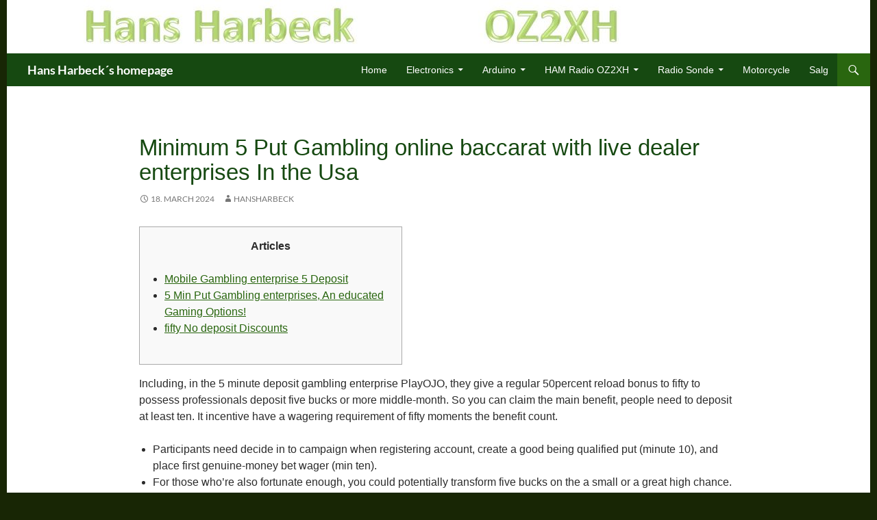

--- FILE ---
content_type: text/html; charset=UTF-8
request_url: https://harbeck.dk/minimum-5-put-gambling-online-baccarat-with-live-dealer-enterprises-in-the-usa/
body_size: 13971
content:
<!DOCTYPE html>
<html lang="en-GB">
<head>
	<meta charset="UTF-8">
	<meta name="viewport" content="width=device-width, initial-scale=1.0">
	<title>Minimum 5 Put Gambling online baccarat with live dealer enterprises In the Usa | Hans Harbeck´s  homepage</title>
	<link rel="profile" href="https://gmpg.org/xfn/11">
	<link rel="pingback" href="https://harbeck.dk/xmlrpc.php">
	<meta name='robots' content='max-image-preview:large' />
<link rel="alternate" type="application/rss+xml" title="Hans Harbeck´s  homepage &raquo; Feed" href="https://harbeck.dk/feed/" />
<link rel="alternate" type="application/rss+xml" title="Hans Harbeck´s  homepage &raquo; Comments Feed" href="https://harbeck.dk/comments/feed/" />
<link rel="alternate" title="oEmbed (JSON)" type="application/json+oembed" href="https://harbeck.dk/wp-json/oembed/1.0/embed?url=https%3A%2F%2Fharbeck.dk%2Fminimum-5-put-gambling-online-baccarat-with-live-dealer-enterprises-in-the-usa%2F" />
<link rel="alternate" title="oEmbed (XML)" type="text/xml+oembed" href="https://harbeck.dk/wp-json/oembed/1.0/embed?url=https%3A%2F%2Fharbeck.dk%2Fminimum-5-put-gambling-online-baccarat-with-live-dealer-enterprises-in-the-usa%2F&#038;format=xml" />
<style id='wp-img-auto-sizes-contain-inline-css'>
img:is([sizes=auto i],[sizes^="auto," i]){contain-intrinsic-size:3000px 1500px}
/*# sourceURL=wp-img-auto-sizes-contain-inline-css */
</style>
<link rel='stylesheet' id='urvanov_syntax_highlighter-css' href='https://harbeck.dk/wp-content/plugins/urvanov-syntax-highlighter/css/min/urvanov_syntax_highlighter.min.css?ver=2.9.0' media='all' />
<style id='wp-emoji-styles-inline-css'>

	img.wp-smiley, img.emoji {
		display: inline !important;
		border: none !important;
		box-shadow: none !important;
		height: 1em !important;
		width: 1em !important;
		margin: 0 0.07em !important;
		vertical-align: -0.1em !important;
		background: none !important;
		padding: 0 !important;
	}
/*# sourceURL=wp-emoji-styles-inline-css */
</style>
<style id='wp-block-library-inline-css'>
:root{--wp-block-synced-color:#7a00df;--wp-block-synced-color--rgb:122,0,223;--wp-bound-block-color:var(--wp-block-synced-color);--wp-editor-canvas-background:#ddd;--wp-admin-theme-color:#007cba;--wp-admin-theme-color--rgb:0,124,186;--wp-admin-theme-color-darker-10:#006ba1;--wp-admin-theme-color-darker-10--rgb:0,107,160.5;--wp-admin-theme-color-darker-20:#005a87;--wp-admin-theme-color-darker-20--rgb:0,90,135;--wp-admin-border-width-focus:2px}@media (min-resolution:192dpi){:root{--wp-admin-border-width-focus:1.5px}}.wp-element-button{cursor:pointer}:root .has-very-light-gray-background-color{background-color:#eee}:root .has-very-dark-gray-background-color{background-color:#313131}:root .has-very-light-gray-color{color:#eee}:root .has-very-dark-gray-color{color:#313131}:root .has-vivid-green-cyan-to-vivid-cyan-blue-gradient-background{background:linear-gradient(135deg,#00d084,#0693e3)}:root .has-purple-crush-gradient-background{background:linear-gradient(135deg,#34e2e4,#4721fb 50%,#ab1dfe)}:root .has-hazy-dawn-gradient-background{background:linear-gradient(135deg,#faaca8,#dad0ec)}:root .has-subdued-olive-gradient-background{background:linear-gradient(135deg,#fafae1,#67a671)}:root .has-atomic-cream-gradient-background{background:linear-gradient(135deg,#fdd79a,#004a59)}:root .has-nightshade-gradient-background{background:linear-gradient(135deg,#330968,#31cdcf)}:root .has-midnight-gradient-background{background:linear-gradient(135deg,#020381,#2874fc)}:root{--wp--preset--font-size--normal:16px;--wp--preset--font-size--huge:42px}.has-regular-font-size{font-size:1em}.has-larger-font-size{font-size:2.625em}.has-normal-font-size{font-size:var(--wp--preset--font-size--normal)}.has-huge-font-size{font-size:var(--wp--preset--font-size--huge)}.has-text-align-center{text-align:center}.has-text-align-left{text-align:left}.has-text-align-right{text-align:right}.has-fit-text{white-space:nowrap!important}#end-resizable-editor-section{display:none}.aligncenter{clear:both}.items-justified-left{justify-content:flex-start}.items-justified-center{justify-content:center}.items-justified-right{justify-content:flex-end}.items-justified-space-between{justify-content:space-between}.screen-reader-text{border:0;clip-path:inset(50%);height:1px;margin:-1px;overflow:hidden;padding:0;position:absolute;width:1px;word-wrap:normal!important}.screen-reader-text:focus{background-color:#ddd;clip-path:none;color:#444;display:block;font-size:1em;height:auto;left:5px;line-height:normal;padding:15px 23px 14px;text-decoration:none;top:5px;width:auto;z-index:100000}html :where(.has-border-color){border-style:solid}html :where([style*=border-top-color]){border-top-style:solid}html :where([style*=border-right-color]){border-right-style:solid}html :where([style*=border-bottom-color]){border-bottom-style:solid}html :where([style*=border-left-color]){border-left-style:solid}html :where([style*=border-width]){border-style:solid}html :where([style*=border-top-width]){border-top-style:solid}html :where([style*=border-right-width]){border-right-style:solid}html :where([style*=border-bottom-width]){border-bottom-style:solid}html :where([style*=border-left-width]){border-left-style:solid}html :where(img[class*=wp-image-]){height:auto;max-width:100%}:where(figure){margin:0 0 1em}html :where(.is-position-sticky){--wp-admin--admin-bar--position-offset:var(--wp-admin--admin-bar--height,0px)}@media screen and (max-width:600px){html :where(.is-position-sticky){--wp-admin--admin-bar--position-offset:0px}}

/*# sourceURL=wp-block-library-inline-css */
</style><style id='global-styles-inline-css'>
:root{--wp--preset--aspect-ratio--square: 1;--wp--preset--aspect-ratio--4-3: 4/3;--wp--preset--aspect-ratio--3-4: 3/4;--wp--preset--aspect-ratio--3-2: 3/2;--wp--preset--aspect-ratio--2-3: 2/3;--wp--preset--aspect-ratio--16-9: 16/9;--wp--preset--aspect-ratio--9-16: 9/16;--wp--preset--color--black: #164911;--wp--preset--color--cyan-bluish-gray: #abb8c3;--wp--preset--color--white: #fff;--wp--preset--color--pale-pink: #f78da7;--wp--preset--color--vivid-red: #cf2e2e;--wp--preset--color--luminous-vivid-orange: #ff6900;--wp--preset--color--luminous-vivid-amber: #fcb900;--wp--preset--color--light-green-cyan: #7bdcb5;--wp--preset--color--vivid-green-cyan: #00d084;--wp--preset--color--pale-cyan-blue: #8ed1fc;--wp--preset--color--vivid-cyan-blue: #0693e3;--wp--preset--color--vivid-purple: #9b51e0;--wp--preset--color--green: #29660f;--wp--preset--color--dark-gray: #2b2b2b;--wp--preset--color--medium-gray: #767676;--wp--preset--color--light-gray: #f5f5f5;--wp--preset--gradient--vivid-cyan-blue-to-vivid-purple: linear-gradient(135deg,rgb(6,147,227) 0%,rgb(155,81,224) 100%);--wp--preset--gradient--light-green-cyan-to-vivid-green-cyan: linear-gradient(135deg,rgb(122,220,180) 0%,rgb(0,208,130) 100%);--wp--preset--gradient--luminous-vivid-amber-to-luminous-vivid-orange: linear-gradient(135deg,rgb(252,185,0) 0%,rgb(255,105,0) 100%);--wp--preset--gradient--luminous-vivid-orange-to-vivid-red: linear-gradient(135deg,rgb(255,105,0) 0%,rgb(207,46,46) 100%);--wp--preset--gradient--very-light-gray-to-cyan-bluish-gray: linear-gradient(135deg,rgb(238,238,238) 0%,rgb(169,184,195) 100%);--wp--preset--gradient--cool-to-warm-spectrum: linear-gradient(135deg,rgb(74,234,220) 0%,rgb(151,120,209) 20%,rgb(207,42,186) 40%,rgb(238,44,130) 60%,rgb(251,105,98) 80%,rgb(254,248,76) 100%);--wp--preset--gradient--blush-light-purple: linear-gradient(135deg,rgb(255,206,236) 0%,rgb(152,150,240) 100%);--wp--preset--gradient--blush-bordeaux: linear-gradient(135deg,rgb(254,205,165) 0%,rgb(254,45,45) 50%,rgb(107,0,62) 100%);--wp--preset--gradient--luminous-dusk: linear-gradient(135deg,rgb(255,203,112) 0%,rgb(199,81,192) 50%,rgb(65,88,208) 100%);--wp--preset--gradient--pale-ocean: linear-gradient(135deg,rgb(255,245,203) 0%,rgb(182,227,212) 50%,rgb(51,167,181) 100%);--wp--preset--gradient--electric-grass: linear-gradient(135deg,rgb(202,248,128) 0%,rgb(113,206,126) 100%);--wp--preset--gradient--midnight: linear-gradient(135deg,rgb(2,3,129) 0%,rgb(40,116,252) 100%);--wp--preset--font-size--small: 13px;--wp--preset--font-size--medium: 20px;--wp--preset--font-size--large: 36px;--wp--preset--font-size--x-large: 42px;--wp--preset--spacing--20: 0.44rem;--wp--preset--spacing--30: 0.67rem;--wp--preset--spacing--40: 1rem;--wp--preset--spacing--50: 1.5rem;--wp--preset--spacing--60: 2.25rem;--wp--preset--spacing--70: 3.38rem;--wp--preset--spacing--80: 5.06rem;--wp--preset--shadow--natural: 6px 6px 9px rgba(0, 0, 0, 0.2);--wp--preset--shadow--deep: 12px 12px 50px rgba(0, 0, 0, 0.4);--wp--preset--shadow--sharp: 6px 6px 0px rgba(0, 0, 0, 0.2);--wp--preset--shadow--outlined: 6px 6px 0px -3px rgb(255, 255, 255), 6px 6px rgb(0, 0, 0);--wp--preset--shadow--crisp: 6px 6px 0px rgb(0, 0, 0);}:where(.is-layout-flex){gap: 0.5em;}:where(.is-layout-grid){gap: 0.5em;}body .is-layout-flex{display: flex;}.is-layout-flex{flex-wrap: wrap;align-items: center;}.is-layout-flex > :is(*, div){margin: 0;}body .is-layout-grid{display: grid;}.is-layout-grid > :is(*, div){margin: 0;}:where(.wp-block-columns.is-layout-flex){gap: 2em;}:where(.wp-block-columns.is-layout-grid){gap: 2em;}:where(.wp-block-post-template.is-layout-flex){gap: 1.25em;}:where(.wp-block-post-template.is-layout-grid){gap: 1.25em;}.has-black-color{color: var(--wp--preset--color--black) !important;}.has-cyan-bluish-gray-color{color: var(--wp--preset--color--cyan-bluish-gray) !important;}.has-white-color{color: var(--wp--preset--color--white) !important;}.has-pale-pink-color{color: var(--wp--preset--color--pale-pink) !important;}.has-vivid-red-color{color: var(--wp--preset--color--vivid-red) !important;}.has-luminous-vivid-orange-color{color: var(--wp--preset--color--luminous-vivid-orange) !important;}.has-luminous-vivid-amber-color{color: var(--wp--preset--color--luminous-vivid-amber) !important;}.has-light-green-cyan-color{color: var(--wp--preset--color--light-green-cyan) !important;}.has-vivid-green-cyan-color{color: var(--wp--preset--color--vivid-green-cyan) !important;}.has-pale-cyan-blue-color{color: var(--wp--preset--color--pale-cyan-blue) !important;}.has-vivid-cyan-blue-color{color: var(--wp--preset--color--vivid-cyan-blue) !important;}.has-vivid-purple-color{color: var(--wp--preset--color--vivid-purple) !important;}.has-black-background-color{background-color: var(--wp--preset--color--black) !important;}.has-cyan-bluish-gray-background-color{background-color: var(--wp--preset--color--cyan-bluish-gray) !important;}.has-white-background-color{background-color: var(--wp--preset--color--white) !important;}.has-pale-pink-background-color{background-color: var(--wp--preset--color--pale-pink) !important;}.has-vivid-red-background-color{background-color: var(--wp--preset--color--vivid-red) !important;}.has-luminous-vivid-orange-background-color{background-color: var(--wp--preset--color--luminous-vivid-orange) !important;}.has-luminous-vivid-amber-background-color{background-color: var(--wp--preset--color--luminous-vivid-amber) !important;}.has-light-green-cyan-background-color{background-color: var(--wp--preset--color--light-green-cyan) !important;}.has-vivid-green-cyan-background-color{background-color: var(--wp--preset--color--vivid-green-cyan) !important;}.has-pale-cyan-blue-background-color{background-color: var(--wp--preset--color--pale-cyan-blue) !important;}.has-vivid-cyan-blue-background-color{background-color: var(--wp--preset--color--vivid-cyan-blue) !important;}.has-vivid-purple-background-color{background-color: var(--wp--preset--color--vivid-purple) !important;}.has-black-border-color{border-color: var(--wp--preset--color--black) !important;}.has-cyan-bluish-gray-border-color{border-color: var(--wp--preset--color--cyan-bluish-gray) !important;}.has-white-border-color{border-color: var(--wp--preset--color--white) !important;}.has-pale-pink-border-color{border-color: var(--wp--preset--color--pale-pink) !important;}.has-vivid-red-border-color{border-color: var(--wp--preset--color--vivid-red) !important;}.has-luminous-vivid-orange-border-color{border-color: var(--wp--preset--color--luminous-vivid-orange) !important;}.has-luminous-vivid-amber-border-color{border-color: var(--wp--preset--color--luminous-vivid-amber) !important;}.has-light-green-cyan-border-color{border-color: var(--wp--preset--color--light-green-cyan) !important;}.has-vivid-green-cyan-border-color{border-color: var(--wp--preset--color--vivid-green-cyan) !important;}.has-pale-cyan-blue-border-color{border-color: var(--wp--preset--color--pale-cyan-blue) !important;}.has-vivid-cyan-blue-border-color{border-color: var(--wp--preset--color--vivid-cyan-blue) !important;}.has-vivid-purple-border-color{border-color: var(--wp--preset--color--vivid-purple) !important;}.has-vivid-cyan-blue-to-vivid-purple-gradient-background{background: var(--wp--preset--gradient--vivid-cyan-blue-to-vivid-purple) !important;}.has-light-green-cyan-to-vivid-green-cyan-gradient-background{background: var(--wp--preset--gradient--light-green-cyan-to-vivid-green-cyan) !important;}.has-luminous-vivid-amber-to-luminous-vivid-orange-gradient-background{background: var(--wp--preset--gradient--luminous-vivid-amber-to-luminous-vivid-orange) !important;}.has-luminous-vivid-orange-to-vivid-red-gradient-background{background: var(--wp--preset--gradient--luminous-vivid-orange-to-vivid-red) !important;}.has-very-light-gray-to-cyan-bluish-gray-gradient-background{background: var(--wp--preset--gradient--very-light-gray-to-cyan-bluish-gray) !important;}.has-cool-to-warm-spectrum-gradient-background{background: var(--wp--preset--gradient--cool-to-warm-spectrum) !important;}.has-blush-light-purple-gradient-background{background: var(--wp--preset--gradient--blush-light-purple) !important;}.has-blush-bordeaux-gradient-background{background: var(--wp--preset--gradient--blush-bordeaux) !important;}.has-luminous-dusk-gradient-background{background: var(--wp--preset--gradient--luminous-dusk) !important;}.has-pale-ocean-gradient-background{background: var(--wp--preset--gradient--pale-ocean) !important;}.has-electric-grass-gradient-background{background: var(--wp--preset--gradient--electric-grass) !important;}.has-midnight-gradient-background{background: var(--wp--preset--gradient--midnight) !important;}.has-small-font-size{font-size: var(--wp--preset--font-size--small) !important;}.has-medium-font-size{font-size: var(--wp--preset--font-size--medium) !important;}.has-large-font-size{font-size: var(--wp--preset--font-size--large) !important;}.has-x-large-font-size{font-size: var(--wp--preset--font-size--x-large) !important;}
/*# sourceURL=global-styles-inline-css */
</style>

<style id='classic-theme-styles-inline-css'>
/*! This file is auto-generated */
.wp-block-button__link{color:#fff;background-color:#32373c;border-radius:9999px;box-shadow:none;text-decoration:none;padding:calc(.667em + 2px) calc(1.333em + 2px);font-size:1.125em}.wp-block-file__button{background:#32373c;color:#fff;text-decoration:none}
/*# sourceURL=/wp-includes/css/classic-themes.min.css */
</style>
<link rel='stylesheet' id='megamenu-css' href='https://harbeck.dk/wp-content/uploads/maxmegamenu/style.css?ver=c4a174' media='all' />
<link rel='stylesheet' id='dashicons-css' href='https://harbeck.dk/wp-includes/css/dashicons.min.css?ver=6.9' media='all' />
<link rel='stylesheet' id='twentyfourteen-lato-css' href='https://harbeck.dk/wp-content/themes/twentyfourteen/fonts/font-lato.css?ver=20230328' media='all' />
<link rel='stylesheet' id='genericons-css' href='https://harbeck.dk/wp-content/themes/twentyfourteen/genericons/genericons.css?ver=20251101' media='all' />
<link rel='stylesheet' id='twentyfourteen-style-css' href='https://harbeck.dk/wp-content/themes/twentyfourteen/style.css?ver=20251202' media='all' />
<link rel='stylesheet' id='twentyfourteen-block-style-css' href='https://harbeck.dk/wp-content/themes/twentyfourteen/css/blocks.css?ver=20250715' media='all' />
<link rel='stylesheet' id='tablepress-default-css' href='https://harbeck.dk/wp-content/tablepress-combined.min.css?ver=75' media='all' />
<script src="https://harbeck.dk/wp-includes/js/jquery/jquery.min.js?ver=3.7.1" id="jquery-core-js"></script>
<script src="https://harbeck.dk/wp-includes/js/jquery/jquery-migrate.min.js?ver=3.4.1" id="jquery-migrate-js"></script>
<script id="urvanov_syntax_highlighter_js-js-extra">
var UrvanovSyntaxHighlighterSyntaxSettings = {"version":"2.9.0","is_admin":"0","ajaxurl":"https://harbeck.dk/wp-admin/admin-ajax.php","prefix":"urvanov-syntax-highlighter-","setting":"urvanov-syntax-highlighter-setting","selected":"urvanov-syntax-highlighter-setting-selected","changed":"urvanov-syntax-highlighter-setting-changed","special":"urvanov-syntax-highlighter-setting-special","orig_value":"data-orig-value","debug":""};
var UrvanovSyntaxHighlighterSyntaxStrings = {"copy":"Copied to the clipboard","minimize":"Click To Expand Code"};
//# sourceURL=urvanov_syntax_highlighter_js-js-extra
</script>
<script src="https://harbeck.dk/wp-content/plugins/urvanov-syntax-highlighter/js/min/urvanov_syntax_highlighter.min.js?ver=2.9.0" id="urvanov_syntax_highlighter_js-js"></script>
<script src="https://harbeck.dk/wp-content/themes/twentyfourteen/js/functions.js?ver=20250729" id="twentyfourteen-script-js" defer data-wp-strategy="defer"></script>
<link rel="https://api.w.org/" href="https://harbeck.dk/wp-json/" /><link rel="alternate" title="JSON" type="application/json" href="https://harbeck.dk/wp-json/wp/v2/posts/2754" /><link rel="EditURI" type="application/rsd+xml" title="RSD" href="https://harbeck.dk/xmlrpc.php?rsd" />
<meta name="generator" content="WordPress 6.9" />
<link rel="canonical" href="https://harbeck.dk/minimum-5-put-gambling-online-baccarat-with-live-dealer-enterprises-in-the-usa/" />
<link rel='shortlink' href='https://harbeck.dk/?p=2754' />
<style id="fourteen-colors" type="text/css">/* Custom Contrast Color */
		.site:before,
		#secondary,
		.site-header,
		.site-footer,
		.menu-toggle,
		.featured-content,
		.featured-content .entry-header,
		.slider-direction-nav a,
		.ie8 .featured-content,
		.ie8 .site:before,
		.has-black-background-color {
			background-color: #164911;
		}

		.has-black-color {
			color: #164911;
		}

		.grid .featured-content .entry-header,
		.ie8 .grid .featured-content .entry-header {
			border-color: #164911;
		}

		.slider-control-paging a:before {
			background-color: rgba(255,255,255,.33);
		}

		.hentry .mejs-mediaelement,
		.widget .mejs-mediaelement,
 		.hentry .mejs-container .mejs-controls,
 		.widget .mejs-container .mejs-controls {
			background: #164911;
		}

		/* Player controls need separation from the contrast background */
		.primary-sidebar .mejs-controls,
		.site-footer .mejs-controls {
			border: 1px solid;
		}
		
			.content-sidebar .widget_twentyfourteen_ephemera .widget-title:before {
				background: #164911;
			}

			.paging-navigation,
			.content-sidebar .widget .widget-title {
				border-top-color: #164911;
			}

			.content-sidebar .widget .widget-title, 
			.content-sidebar .widget .widget-title a,
			.paging-navigation,
			.paging-navigation a:hover,
			.paging-navigation a {
				color: #164911;
			}

			/* Override the site title color option with an over-qualified selector, as the option is hidden. */
			h1.site-title a {
				color: #fff;
			}
		
		.menu-toggle:active,
		.menu-toggle:focus,
		.menu-toggle:hover {
			background-color: #5a8d55;
		}
		/* Custom accent color. */
		button,
		.button,
		.contributor-posts-link,
		input[type="button"],
		input[type="reset"],
		input[type="submit"],
		.search-toggle,
		.hentry .mejs-controls .mejs-time-rail .mejs-time-current,
		.widget .mejs-controls .mejs-time-rail .mejs-time-current,
		.hentry .mejs-overlay:hover .mejs-overlay-button,
		.widget .mejs-overlay:hover .mejs-overlay-button,
		.widget button,
		.widget .button,
		.widget input[type="button"],
		.widget input[type="reset"],
		.widget input[type="submit"],
		.widget_calendar tbody a,
		.content-sidebar .widget input[type="button"],
		.content-sidebar .widget input[type="reset"],
		.content-sidebar .widget input[type="submit"],
		.slider-control-paging .slider-active:before,
		.slider-control-paging .slider-active:hover:before,
		.slider-direction-nav a:hover,
		.ie8 .primary-navigation ul ul,
		.ie8 .secondary-navigation ul ul,
		.ie8 .primary-navigation li:hover > a,
		.ie8 .primary-navigation li.focus > a,
		.ie8 .secondary-navigation li:hover > a,
		.ie8 .secondary-navigation li.focus > a,
		.wp-block-file .wp-block-file__button,
		.wp-block-button__link,
		.has-green-background-color {
			background-color: #29660f;
		}

		.site-navigation a:hover,
		.is-style-outline .wp-block-button__link:not(.has-text-color),
		.has-green-color {
			color: #29660f;
		}

		::-moz-selection {
			background: #29660f;
		}

		::selection {
			background: #29660f;
		}

		.paging-navigation .page-numbers.current {
			border-color: #29660f;
		}

		@media screen and (min-width: 782px) {
			.primary-navigation li:hover > a,
			.primary-navigation li.focus > a,
			.primary-navigation ul ul {
				background-color: #29660f;
			}
		}

		@media screen and (min-width: 1008px) {
			.secondary-navigation li:hover > a,
			.secondary-navigation li.focus > a,
			.secondary-navigation ul ul {
				background-color: #29660f;
			}
		}
	
			.contributor-posts-link,
			button,
			.button,
			input[type="button"],
			input[type="reset"],
			input[type="submit"],
			.search-toggle:before,
			.hentry .mejs-overlay:hover .mejs-overlay-button,
			.widget .mejs-overlay:hover .mejs-overlay-button,
			.widget button,
			.widget .button,
			.widget input[type="button"],
			.widget input[type="reset"],
			.widget input[type="submit"],
			.widget_calendar tbody a,
			.widget_calendar tbody a:hover,
			.site-footer .widget_calendar tbody a,
			.content-sidebar .widget input[type="button"],
			.content-sidebar .widget input[type="reset"],
			.content-sidebar .widget input[type="submit"],
			button:hover,
			button:focus,
			.button:hover,
			.button:focus,
			.widget a.button:hover,
			.widget a.button:focus,
			.widget a.button:active,
			.content-sidebar .widget a.button,
			.content-sidebar .widget a.button:hover,
			.content-sidebar .widget a.button:focus,
			.content-sidebar .widget a.button:active,
			.contributor-posts-link:hover,
			.contributor-posts-link:active,
			input[type="button"]:hover,
			input[type="button"]:focus,
			input[type="reset"]:hover,
			input[type="reset"]:focus,
			input[type="submit"]:hover,
			input[type="submit"]:focus,
			.slider-direction-nav a:hover:before {
				color: #fff;
			}

			@media screen and (min-width: 782px) {
				.primary-navigation ul ul a,
				.primary-navigation li:hover > a,
				.primary-navigation li.focus > a,
				.primary-navigation ul ul {
					color: #fff;
				}
			}

			@media screen and (min-width: 1008px) {
				.secondary-navigation ul ul a,
				.secondary-navigation li:hover > a,
				.secondary-navigation li.focus > a,
				.secondary-navigation ul ul {
					color: #fff;
				}
			}
		
		/* Generated variants of custom accent color. */
		a,
		.content-sidebar .widget a {
			color: #29660f;
		}

		.contributor-posts-link:hover,
		.button:hover,
		.button:focus,
		.slider-control-paging a:hover:before,
		.search-toggle:hover,
		.search-toggle.active,
		.search-box,
		.widget_calendar tbody a:hover,
		button:hover,
		button:focus,
		input[type="button"]:hover,
		input[type="button"]:focus,
		input[type="reset"]:hover,
		input[type="reset"]:focus,
		input[type="submit"]:hover,
		input[type="submit"]:focus,
		.widget button:hover,
		.widget .button:hover,
		.widget button:focus,
		.widget .button:focus,
		.widget input[type="button"]:hover,
		.widget input[type="button"]:focus,
		.widget input[type="reset"]:hover,
		.widget input[type="reset"]:focus,
		.widget input[type="submit"]:hover,
		.widget input[type="submit"]:focus,
		.content-sidebar .widget input[type="button"]:hover,
		.content-sidebar .widget input[type="button"]:focus,
		.content-sidebar .widget input[type="reset"]:hover,
		.content-sidebar .widget input[type="reset"]:focus,
		.content-sidebar .widget input[type="submit"]:hover,
		.content-sidebar .widget input[type="submit"]:focus,
		.ie8 .primary-navigation ul ul a:hover,
		.ie8 .primary-navigation ul ul li.focus > a,
		.ie8 .secondary-navigation ul ul a:hover,
		.ie8 .secondary-navigation ul ul li.focus > a,
		.wp-block-file .wp-block-file__button:hover,
		.wp-block-file .wp-block-file__button:focus,
		.wp-block-button__link:not(.has-text-color):hover,
		.wp-block-button__link:not(.has-text-color):focus,
		.is-style-outline .wp-block-button__link:not(.has-text-color):hover,
		.is-style-outline .wp-block-button__link:not(.has-text-color):focus {
			background-color: #46832c;
		}

		.featured-content a:hover,
		.featured-content .entry-title a:hover,
		.widget a:hover,
		.widget-title a:hover,
		.widget_twentyfourteen_ephemera .entry-meta a:hover,
		.hentry .mejs-controls .mejs-button button:hover,
		.widget .mejs-controls .mejs-button button:hover,
		.site-info a:hover,
		.featured-content a:hover,
		.wp-block-latest-comments_comment-meta a:hover,
		.wp-block-latest-comments_comment-meta a:focus {
			color: #46832c;
		}

		a:active,
		a:hover,
		.entry-title a:hover,
		.entry-meta a:hover,
		.cat-links a:hover,
		.entry-content .edit-link a:hover,
		.post-navigation a:hover,
		.image-navigation a:hover,
		.comment-author a:hover,
		.comment-list .pingback a:hover,
		.comment-list .trackback a:hover,
		.comment-metadata a:hover,
		.comment-reply-title small a:hover,
		.content-sidebar .widget a:hover,
		.content-sidebar .widget .widget-title a:hover,
		.content-sidebar .widget_twentyfourteen_ephemera .entry-meta a:hover {
			color: #46832c;
		}

		.page-links a:hover,
		.paging-navigation a:hover {
			border-color: #46832c;
		}

		.entry-meta .tag-links a:hover:before {
			border-right-color: #46832c;
		}

		.page-links a:hover,
		.entry-meta .tag-links a:hover {
			background-color: #46832c;
		}

		@media screen and (min-width: 782px) {
			.primary-navigation ul ul a:hover,
			.primary-navigation ul ul li.focus > a {
				background-color: #46832c;
			}
		}

		@media screen and (min-width: 1008px) {
			.secondary-navigation ul ul a:hover,
			.secondary-navigation ul ul li.focus > a {
				background-color: #46832c;
			}
		}

		button:active,
		.button:active,
		.contributor-posts-link:active,
		input[type="button"]:active,
		input[type="reset"]:active,
		input[type="submit"]:active,
		.widget input[type="button"]:active,
		.widget input[type="reset"]:active,
		.widget input[type="submit"]:active,
		.content-sidebar .widget input[type="button"]:active,
		.content-sidebar .widget input[type="reset"]:active,
		.content-sidebar .widget input[type="submit"]:active,
		.wp-block-file .wp-block-file__button:active,
		.wp-block-button__link:active {
			background-color: #5a9740;
		}

		.site-navigation .current_page_item > a,
		.site-navigation .current_page_ancestor > a,
		.site-navigation .current-menu-item > a,
		.site-navigation .current-menu-ancestor > a {
			color: #5a9740;
		}
	
		/* Higher contrast Accent Color against contrast color */
		.site-navigation .current_page_item > a,
		.site-navigation .current_page_ancestor > a,
		.site-navigation .current-menu-item > a,
		.site-navigation .current-menu-ancestor > a,
		.site-navigation a:hover,
		.featured-content a:hover,
		.featured-content .entry-title a:hover,
		.widget a:hover,
		.widget-title a:hover,
		.widget_twentyfourteen_ephemera .entry-meta a:hover,
		.hentry .mejs-controls .mejs-button button:hover,
		.widget .mejs-controls .mejs-button button:hover,
		.site-info a:hover,
		.featured-content a:hover {
			color: #619e47;
		}

		.hentry .mejs-controls .mejs-time-rail .mejs-time-current,
		.widget .mejs-controls .mejs-time-rail .mejs-time-current,
		.slider-control-paging a:hover:before,
		.slider-control-paging .slider-active:before,
		.slider-control-paging .slider-active:hover:before {
			background-color: #619e47;
		}
	</style>    <style>.site {margin: 0 auto;max-width: px;width: 100%;}.site-header{max-width: px;}
		@media screen and (min-width: 1110px) {.archive-header,.comments-area,.image-navigation,.page-header,.page-content,.post-navigation,.site-content .entry-header,
	    .site-content .entry-content,.site-content .entry-summary,.site-content footer.entry-meta{padding-left: 55px;}}</style>
    <style>
	    .site-content .entry-header,.site-content .entry-content,.site-content .entry-summary,.site-content .entry-meta,.page-content 
		{max-width: 874px;}.comments-area{max-width: 874px;}.post-navigation, .image-navigation{max-width: 874px;}</style>
    <style>.content-area{padding-top: px;}.content-sidebar{padding-top: px;}
		@media screen and (min-width: 846px) {.content-area,.content-sidebar{padding-top: px;}}</style>
    <style>.site:before,#secondary{width:0;display:none;}.ie8 .site:before,.ie8 #secondary{width:0px;display:none;}
	    .featured-content{padding-left:0;}.site-content,.site-main .widecolumn{margin-left:0;}.ie8 .site-content,.ie8 .site-main .widecolumn{margin-left:0;}
		@media screen and (min-width: 1008px) {.search-box-wrapper{padding-left:0;}}
		@media screen and (min-width: 1080px) {.search-box-wrapper,.featured-content{padding-left:0;}}
		@media screen and (min-width: 1080px) {.grid-content{padding-left:0;}}
	</style>
    <style>.hentry{max-width: 1500px;}
	    img.size-full,img.size-large,.wp-post-image,.post-thumbnail img,.site-content .post-thumbnail img{max-height: 572px;}
	</style>
	
    <style>
	    .site-content .post-thumbnail{background:none;}.site-content a.post-thumbnail:hover{background-color:transparent;}
		.site-content .post-thumbnail img{width:100%;}
	</style>
    <style>.featured-content{display:none; visibility: hidden;}</style>
<style id="custom-background-css">
body.custom-background { background-color: #182605; }
</style>
	<link rel="icon" href="https://harbeck.dk/wp-content/uploads/2020/03/cropped-favicon_512-32x32.png" sizes="32x32" />
<link rel="icon" href="https://harbeck.dk/wp-content/uploads/2020/03/cropped-favicon_512-192x192.png" sizes="192x192" />
<link rel="apple-touch-icon" href="https://harbeck.dk/wp-content/uploads/2020/03/cropped-favicon_512-180x180.png" />
<meta name="msapplication-TileImage" content="https://harbeck.dk/wp-content/uploads/2020/03/cropped-favicon_512-270x270.png" />
		<style id="wp-custom-css">
			/* Turn off hyphenation, orddeling */
p {
-moz-hyphens: none;
-ms-hyphens: none;
-webkit-hyphens: none;
hyphens: none;
word-wrap: normal;
}
/* fonts: paragraphs, lists, tables */
p {
  font-family: Arial, Helvetica, sans-serif;
}
.entry-content li {
  font-family: Arial, Helvetica, sans-serif;
}
.entry-content table {
  font-family: Arial, Helvetica, sans-serif;
}
/* Page caption */
.entry-title {
  text-transform: none;
	font-family: Arial, Helvetica, sans-serif;
	color: #164911;
}
/* horisontal ruler, vandret linie */
hr {
    border: 2px solid #164911;
}
/* Menu: chasing, font, space  */
.primary-navigation {
	font-family: Arial, Helvetica, sans-serif;
  font-size: 14px;
  padding-top: 0px;
}
.primary-navigation ul ul a {
  padding: 12px 12px;
  white-space: normal;
	width: 176px;
}
.nav-menu a {
  text-transform: none;
}
/* table press */
.tablepress thead th,
.tablepress tfoot th {
	text-transform: none !important;
}
/* Row height, excl. header */
.tablepress tbody td {
 line-height: 10px;
}

body {
	max-width: 2000px;
}		</style>
		<style type="text/css">/** Mega Menu CSS: fs **/</style>
</head>

<body class="wp-singular post-template-default single single-post postid-2754 single-format-standard custom-background wp-embed-responsive wp-theme-twentyfourteen header-image full-width singular">
<a class="screen-reader-text skip-link" href="#content">
	Skip to content</a>
<div id="page" class="hfeed site">
			<div id="site-header">
		<a href="https://harbeck.dk/" rel="home" >
			<img src="https://harbeck.dk/wp-content/uploads/2019/12/Hans-harbeck-OZ2XH-banner1.jpg" width="1000" height="78" alt="Hans Harbeck´s  homepage" srcset="https://harbeck.dk/wp-content/uploads/2019/12/Hans-harbeck-OZ2XH-banner1.jpg 1000w, https://harbeck.dk/wp-content/uploads/2019/12/Hans-harbeck-OZ2XH-banner1-300x23.jpg 300w, https://harbeck.dk/wp-content/uploads/2019/12/Hans-harbeck-OZ2XH-banner1-768x60.jpg 768w" sizes="(max-width: 1000px) 100vw, 1000px" decoding="async" fetchpriority="high" />		</a>
	</div>
	
	<header id="masthead" class="site-header">
		<div class="header-main">
							<h1 class="site-title"><a href="https://harbeck.dk/" rel="home" >Hans Harbeck´s  homepage</a></h1>
			
			<div class="search-toggle">
				<a href="#search-container" class="screen-reader-text" aria-expanded="false" aria-controls="search-container">
					Search				</a>
			</div>

			<nav id="primary-navigation" class="site-navigation primary-navigation">
				<button class="menu-toggle">Primary Menu</button>
				<div class="menu-menu1-container"><ul id="primary-menu" class="nav-menu"><li id="menu-item-660" class="menu-item menu-item-type-post_type menu-item-object-page menu-item-home menu-item-660"><a href="https://harbeck.dk/">Home</a></li>
<li id="menu-item-661" class="menu-item menu-item-type-post_type menu-item-object-page menu-item-has-children menu-item-661"><a href="https://harbeck.dk/electronics/">Electronics</a>
<ul class="sub-menu">
	<li id="menu-item-662" class="menu-item menu-item-type-post_type menu-item-object-page menu-item-has-children menu-item-662"><a href="https://harbeck.dk/electronics/rfzero/">RFzero</a>
	<ul class="sub-menu">
		<li id="menu-item-663" class="menu-item menu-item-type-post_type menu-item-object-page menu-item-663"><a href="https://harbeck.dk/electronics/rfzero-signal-generator/">RFzero Signal Generator</a></li>
	</ul>
</li>
	<li id="menu-item-664" class="menu-item menu-item-type-post_type menu-item-object-page menu-item-664"><a href="https://harbeck.dk/electronics/pc-supply-138v/">PC supply 13,8V</a></li>
	<li id="menu-item-665" class="menu-item menu-item-type-post_type menu-item-object-page menu-item-665"><a href="https://harbeck.dk/electronics/esp8266-pcb/">ESP8266 PCB</a></li>
	<li id="menu-item-666" class="menu-item menu-item-type-post_type menu-item-object-page menu-item-666"><a href="https://harbeck.dk/electronics/tyt-md390-charger/">TYT MD390 charger</a></li>
	<li id="menu-item-667" class="menu-item menu-item-type-post_type menu-item-object-page menu-item-667"><a href="https://harbeck.dk/electronics/power-meter/">Power meter</a></li>
	<li id="menu-item-668" class="menu-item menu-item-type-post_type menu-item-object-page menu-item-668"><a href="https://harbeck.dk/electronics/frequency-counter/">Frequency counter</a></li>
	<li id="menu-item-669" class="menu-item menu-item-type-post_type menu-item-object-page menu-item-669"><a href="https://harbeck.dk/electronics/portable-lamp/">Portable lamp</a></li>
	<li id="menu-item-670" class="menu-item menu-item-type-post_type menu-item-object-page menu-item-670"><a href="https://harbeck.dk/electronics/morse-sender/">Morse sender</a></li>
	<li id="menu-item-2877" class="menu-item menu-item-type-post_type menu-item-object-page menu-item-2877"><a href="https://harbeck.dk/electronics/tapo-p110-repair/">Tapo P110 repair</a></li>
</ul>
</li>
<li id="menu-item-671" class="menu-item menu-item-type-post_type menu-item-object-page menu-item-has-children menu-item-671"><a href="https://harbeck.dk/arduino/">Arduino</a>
<ul class="sub-menu">
	<li id="menu-item-672" class="menu-item menu-item-type-post_type menu-item-object-page menu-item-672"><a href="https://harbeck.dk/arduino/data-logger/">Data logger</a></li>
	<li id="menu-item-673" class="menu-item menu-item-type-post_type menu-item-object-page menu-item-673"><a href="https://harbeck.dk/arduino/esp-radio/">ESP radio</a></li>
	<li id="menu-item-674" class="menu-item menu-item-type-post_type menu-item-object-page menu-item-674"><a href="https://harbeck.dk/arduino/esp-8266-sommerhouse/">ESP 8266 summerhouse</a></li>
	<li id="menu-item-675" class="menu-item menu-item-type-post_type menu-item-object-page menu-item-675"><a href="https://harbeck.dk/arduino/dds-arduino-ad9850/">DDS Arduino AD9850</a></li>
</ul>
</li>
<li id="menu-item-2861" class="menu-item menu-item-type-post_type menu-item-object-page menu-item-has-children menu-item-2861"><a href="https://harbeck.dk/ham-radio-oz2xh/">HAM Radio OZ2XH</a>
<ul class="sub-menu">
	<li id="menu-item-676" class="menu-item menu-item-type-post_type menu-item-object-page menu-item-676"><a href="https://harbeck.dk/ham-radio-oz2xh/ham-radio/">My HAM radio gear</a></li>
	<li id="menu-item-711" class="menu-item menu-item-type-post_type menu-item-object-page menu-item-has-children menu-item-711"><a href="https://harbeck.dk/ham-radio-oz2xh/antenna/">Antenna</a>
	<ul class="sub-menu">
		<li id="menu-item-677" class="menu-item menu-item-type-post_type menu-item-object-page menu-item-677"><a href="https://harbeck.dk/ham-radio-oz2xh/antenna/6m-4m-dual-band-antenna/">6m/4m Dual band antenna</a></li>
		<li id="menu-item-678" class="menu-item menu-item-type-post_type menu-item-object-page menu-item-678"><a href="https://harbeck.dk/ham-radio-oz2xh/antenna/10-m-antenna/">10 m   antenna</a></li>
		<li id="menu-item-680" class="menu-item menu-item-type-post_type menu-item-object-page menu-item-680"><a href="https://harbeck.dk/ham-radio-oz2xh/antenna/antenna-dipol-vhf-uhf/">VHF UHF dipol antenna</a></li>
		<li id="menu-item-708" class="menu-item menu-item-type-post_type menu-item-object-page menu-item-708"><a href="https://harbeck.dk/ham-radio-oz2xh/antenna/hb9cv-432-mhz-antenna/">HB9CV 432 MHz antenna</a></li>
		<li id="menu-item-681" class="menu-item menu-item-type-post_type menu-item-object-page menu-item-681"><a href="https://harbeck.dk/ham-radio-oz2xh/antenna/antenna-fd4/">FD4 HF antenna</a></li>
	</ul>
</li>
	<li id="menu-item-679" class="menu-item menu-item-type-post_type menu-item-object-page menu-item-679"><a href="https://harbeck.dk/ham-radio-oz2xh/qo100-satellit/">QO100 Satellite</a></li>
	<li id="menu-item-682" class="menu-item menu-item-type-post_type menu-item-object-page menu-item-has-children menu-item-682"><a href="https://harbeck.dk/ham-radio-oz2xh/icom-ic-7300-mods/">Icom IC-7300 mods</a>
	<ul class="sub-menu">
		<li id="menu-item-683" class="menu-item menu-item-type-post_type menu-item-object-page menu-item-683"><a href="https://harbeck.dk/ham-radio-oz2xh/icom-ic-7300-mods/icom-ic-7300-open-tx/">IC-7300 open TX</a></li>
		<li id="menu-item-684" class="menu-item menu-item-type-post_type menu-item-object-page menu-item-684"><a href="https://harbeck.dk/ham-radio-oz2xh/icom-ic-7300-mods/ic-7300-battery-change/">IC-7300 battery change</a></li>
		<li id="menu-item-685" class="menu-item menu-item-type-post_type menu-item-object-page menu-item-685"><a href="https://harbeck.dk/ham-radio-oz2xh/icom-ic-7300-mods/ic-7300-fan-change/">IC-7300 fan change</a></li>
		<li id="menu-item-686" class="menu-item menu-item-type-post_type menu-item-object-page menu-item-686"><a href="https://harbeck.dk/ham-radio-oz2xh/icom-ic-7300-mods/ic-7300-mic-buttons/">IC-7300 Mic buttons</a></li>
		<li id="menu-item-687" class="menu-item menu-item-type-post_type menu-item-object-page menu-item-687"><a href="https://harbeck.dk/ham-radio-oz2xh/icom-ic-7300-mods/usb-cable/">USB cable</a></li>
	</ul>
</li>
</ul>
</li>
<li id="menu-item-2854" class="menu-item menu-item-type-post_type menu-item-object-page menu-item-has-children menu-item-2854"><a href="https://harbeck.dk/radio-sonde/">Radio Sonde</a>
<ul class="sub-menu">
	<li id="menu-item-736" class="menu-item menu-item-type-post_type menu-item-object-page menu-item-736"><a href="https://harbeck.dk/radio-sonde/radio-sonde/">Finding Radio sonde</a></li>
	<li id="menu-item-816" class="menu-item menu-item-type-post_type menu-item-object-page menu-item-816"><a href="https://harbeck.dk/radio-sonde/seaching-radiosonde/">Radiosonde tracking</a></li>
	<li id="menu-item-839" class="menu-item menu-item-type-post_type menu-item-object-page menu-item-839"><a href="https://harbeck.dk/radio-sonde/finding-radiosonde/">MySondyGo</a></li>
	<li id="menu-item-2798" class="menu-item menu-item-type-post_type menu-item-object-page menu-item-2798"><a href="https://harbeck.dk/radio-sonde/vaisala-radio-sonde/">VAISALA radio sonde</a></li>
	<li id="menu-item-2868" class="menu-item menu-item-type-post_type menu-item-object-page menu-item-2868"><a href="https://harbeck.dk/radio-sonde/new-sw-om3bc/">New SW OM3BC</a></li>
</ul>
</li>
<li id="menu-item-688" class="menu-item menu-item-type-post_type menu-item-object-page menu-item-688"><a href="https://harbeck.dk/motorcycle/">Motorcycle</a></li>
<li id="menu-item-689" class="menu-item menu-item-type-post_type menu-item-object-page menu-item-689"><a href="https://harbeck.dk/salg/">Salg</a></li>
</ul></div>			</nav>
		</div>

		<div id="search-container" class="search-box-wrapper hide">
			<div class="search-box">
				<form role="search" method="get" class="search-form" action="https://harbeck.dk/">
				<label>
					<span class="screen-reader-text">Search for:</span>
					<input type="search" class="search-field" placeholder="Search &hellip;" value="" name="s" />
				</label>
				<input type="submit" class="search-submit" value="Search" />
			</form>			</div>
		</div>
	</header><!-- #masthead -->

	<div id="main" class="site-main">

	<div id="primary" class="content-area">
		<div id="content" class="site-content" role="main">
			
<article id="post-2754" class="post-2754 post type-post status-publish format-standard hentry category-ikke-kategoriseret">
	
	<header class="entry-header">
		<h1 class="entry-title">Minimum 5 Put Gambling online baccarat with live dealer enterprises In the Usa</h1>
		<div class="entry-meta">
			<span class="entry-date"><a href="https://harbeck.dk/minimum-5-put-gambling-online-baccarat-with-live-dealer-enterprises-in-the-usa/" rel="bookmark"><time class="entry-date" datetime="2024-03-18T10:59:50+01:00">18. March 2024</time></a></span> <span class="byline"><span class="author vcard"><a class="url fn n" href="https://harbeck.dk/author/hansharbeck/" rel="author">HansHarbeck</a></span></span>		</div><!-- .entry-meta -->
	</header><!-- .entry-header -->

		<div class="entry-content">
		<div id="toc" style="background: #f9f9f9;border: 1px solid #aaa;display: table;margin-bottom: 1em;padding: 1em;width: 350px;">
<p class="toctitle" style="font-weight: 700;text-align: center;">Articles</p>
<ul class="toc_list">
<li><a href="#toc-0">Mobile Gambling enterprise 5 Deposit</a></li>
<li><a href="#toc-1">5 Min Put Gambling enterprises, An educated Gaming Options!</a></li>
<li><a href="#toc-5">fifty No deposit Discounts</a></li>
</ul>
</div>
<p>Including, in the 5 minute deposit gambling enterprise PlayOJO, they give a regular 50percent reload bonus to fifty to possess professionals deposit five bucks or more middle-month. So you can claim the main benefit, people need to deposit at least ten. <span id="more-2754"></span> It incentive have a wagering requirement of fifty moments the benefit count.</p>
<ul>
<li>Participants need decide in to campaign when registering account, create a good being qualified put (minute 10), and place first genuine-money bet wager (min ten).</li>
<li>For those who’re also fortunate enough, you could potentially transform five bucks on the a small or a great high chance.</li>
<li>Such quantity are a little high &#8211; a casino free enjoy bonus from 1000 or 1500 is quite common.</li>
<li>You will find two different alternatives on the Philippines, and lots of of these are less expensive as opposed to others.</li>
<li>The newest paired put incentive is 100percent, but the extra fund features a great 15x betting specifications also.</li>
</ul>
<p>You won&#8217;t be able to play live agent video game in almost any casinos on the internet offering this type of perks. This type of honors are typically meant to be spent within the digital on <a href="https://777spinslots.com/casino-games/baccarat-online/">online baccarat with live dealer</a> the internet online casino games. You are in chance, here at Freespinny.com we display an informed the new 50 100 percent free revolves no deposit incentives we have picked out and looked to possess quality. No deposit gambling enterprise incentives give you immediate totally free revolves just because you sign up.</p>
<h2 id="toc-0">Cellular Gambling establishment 5 Deposit | online baccarat with live dealer</h2>
<p>Make certain you never choice plenty of &#8216;play money&#8217;, since this you will sink your debts very quickly. The days are gone you to definitely cellular professionals were giving something else entirely so you can desktop of them. That is a great offer if you like to play for the circulate. These days, online casinos provide the exact same extra sales to help you each other pc and you can mobile people. You don&#8217;t need to hurry the place to find sign up for thhat great the new 5 no deposit free bonus on your computer. Which have totally free no deposit bonuses getting generally given across British gambling enterprises in order to the brand new professionals, a more specific kind try a good 5 no deposit bonus.</p>
<h2 id="toc-1">5 Minute Deposit Gambling enterprises, The best Betting Alternatives!</h2>
<p>For this reason, it may be well worth paying attention to the fresh requirements and you can conditions regarding the on the internet gambling enterprise reward bundle, plus the reviews of normal representative. In order to meet the guidelines of your own gaming, you need to be willing to have fun with one position videos online game. I strongly recommend concentrating on slots having a leading number of reward. All the provide recognized for restoring the new account will need to be wagered in line with the distinct choice.</p>
<h2 id="toc-2">Learning to make A payment At the An excellent 5 Deposit Online casino?</h2>
<p><img decoding="async" src="https://www.hindustantimes.com/ht-img/img/2023/08/24/original/Screenshot_2023-08-24_204809_1692890299024.png" alt="Minimum 5 Put Gambling online baccarat with live dealer enterprises In the Usa" align="left" border="0" ></p>
<p>We as well as number fifty additional extra twist offers and this require your and make in initial deposit. Whatever you are searching for, this is basically the number 1 place discover totally free revolves casino bonuses. Extremely casinos can get betting conditions on your totally free spins payouts. As a result you&#8217;ll need to wager some money before you withdraw the profits. This really is usually a tricky concern to answer as it most much relies on the brand new casino&#8217;s conditions and terms. Most of the time you are necessary to fulfill specific wagering requirements before being able to cash-out people payouts produced from the 25 100 percent free revolves.</p>
<p>As well as, websites which need an excellent /€ten put gambling enterprise give you the greatest incentives to possess players. Particular PayPal internet sites offer an excellent /€20 gambling enterprise put extra that includes in initial deposit match and free revolves. Yet not, minimal and limitation put amounts while using the PayPal reaches the new local casino’s discernment. Below are a few our list of minimal put casinos thereby applying to help you 5 put bonuses filter observe all of the casinos offering revolves and 100 percent free bingo seats with a great 5 lowest put. The very least put internet casino is often referred to as an excellent casino webpages you to definitely welcomes small dumps.</p>
<p><img decoding="async" src="https://www.playcasino.com/img/spacelilly-games.jpg" alt="Minimum 5 Put Gambling online baccarat with live dealer enterprises In the Usa" border="0" align="right" style="padding: 0px;"></p>
<p>You could potentially withdraw money in your Bucks Equilibrium any time. But not, on detachment of some otherwise all of the money from your cash Equilibrium, you are going to forfeit any financing on your Added bonus Balance which have not yet satisfied the fresh said Wagering Conditions. Once you&#8217;ve said so it Extra, you will simply be allowed to withdraw any payouts within their Extra Equilibrium as the Wagering Criteria have been met. The brand new ‘Greeting Incentive’ render is actually open to brand new Grosvenor Gambling enterprises users that make an eligible very first put on the web. In the usa betting industry, bingo legality can be looked at from other basics. Playing as the a kind of charity gambling, in which continues go to charity, is known as court in most condition in the usa.</p>
<h2 id="toc-5">fifty No deposit Discount coupons</h2>
<p>Deposit more 10 to the password WINO100 in order to redeem it provide. The benefit fund plus the spin profits feature a 40x wagering needs. Vlad George Nita is the Lead Publisher at the KingCasinoBonus, taking thorough education and systems out of online casinos and you can incentives. He is applicable their detailed globe education on the delivering valuable, exact gambling establishment investigation and you can dependable information from bonuses strictly considering Uk players&#8217; criteria. An excellent 5 put local casino offers a safe gaming platform to experience one game available on the working platform, as well as the RNG-run game ensure random victories necessary for reasonable game play.</p>
	</div><!-- .entry-content -->
	
	</article><!-- #post-2754 -->
		<nav class="navigation post-navigation">
		<h1 class="screen-reader-text">
			Post navigation		</h1>
		<div class="nav-links">
			<a href="https://harbeck.dk/no-deposit-casino-incentive-book-gonzos-quest-casino-1100-free-spins-500-invited-bonuses/" rel="prev"><span class="meta-nav">Previous Post</span>No-deposit Casino Incentive Book gonzos quest casino 1100+ Free Spins, 500+ Invited Bonuses</a><a href="https://harbeck.dk/jeetwin-software-download-more-helpful-hints-jeet-win-mobile-apk-totally-free/" rel="next"><span class="meta-nav">Next Post</span>Jeetwin Software Download more helpful hints Jeet Win Mobile Apk Totally free</a>			</div><!-- .nav-links -->
		</nav><!-- .navigation -->
				</div><!-- #content -->
	</div><!-- #primary -->

<div id="secondary">
		<h2 class="site-description">Min private hjemmeside</h2>
	
	
	</div><!-- #secondary -->

		</div><!-- #main -->

		<footer id="colophon" class="site-footer">

			
			<div class="site-info">
												<a href="https://wordpress.org/" class="imprint">
					Proudly powered by WordPress				</a>
			</div><!-- .site-info -->
		</footer><!-- #colophon -->
	</div><!-- #page -->

	<script type="speculationrules">
{"prefetch":[{"source":"document","where":{"and":[{"href_matches":"/*"},{"not":{"href_matches":["/wp-*.php","/wp-admin/*","/wp-content/uploads/*","/wp-content/*","/wp-content/plugins/*","/wp-content/themes/twentyfourteen/*","/*\\?(.+)"]}},{"not":{"selector_matches":"a[rel~=\"nofollow\"]"}},{"not":{"selector_matches":".no-prefetch, .no-prefetch a"}}]},"eagerness":"conservative"}]}
</script>
<script src="https://harbeck.dk/wp-includes/js/hoverIntent.min.js?ver=1.10.2" id="hoverIntent-js"></script>
<script src="https://harbeck.dk/wp-content/plugins/megamenu/js/maxmegamenu.js?ver=3.7" id="megamenu-js"></script>
<script id="wp-emoji-settings" type="application/json">
{"baseUrl":"https://s.w.org/images/core/emoji/17.0.2/72x72/","ext":".png","svgUrl":"https://s.w.org/images/core/emoji/17.0.2/svg/","svgExt":".svg","source":{"concatemoji":"https://harbeck.dk/wp-includes/js/wp-emoji-release.min.js?ver=6.9"}}
</script>
<script type="module">
/*! This file is auto-generated */
const a=JSON.parse(document.getElementById("wp-emoji-settings").textContent),o=(window._wpemojiSettings=a,"wpEmojiSettingsSupports"),s=["flag","emoji"];function i(e){try{var t={supportTests:e,timestamp:(new Date).valueOf()};sessionStorage.setItem(o,JSON.stringify(t))}catch(e){}}function c(e,t,n){e.clearRect(0,0,e.canvas.width,e.canvas.height),e.fillText(t,0,0);t=new Uint32Array(e.getImageData(0,0,e.canvas.width,e.canvas.height).data);e.clearRect(0,0,e.canvas.width,e.canvas.height),e.fillText(n,0,0);const a=new Uint32Array(e.getImageData(0,0,e.canvas.width,e.canvas.height).data);return t.every((e,t)=>e===a[t])}function p(e,t){e.clearRect(0,0,e.canvas.width,e.canvas.height),e.fillText(t,0,0);var n=e.getImageData(16,16,1,1);for(let e=0;e<n.data.length;e++)if(0!==n.data[e])return!1;return!0}function u(e,t,n,a){switch(t){case"flag":return n(e,"\ud83c\udff3\ufe0f\u200d\u26a7\ufe0f","\ud83c\udff3\ufe0f\u200b\u26a7\ufe0f")?!1:!n(e,"\ud83c\udde8\ud83c\uddf6","\ud83c\udde8\u200b\ud83c\uddf6")&&!n(e,"\ud83c\udff4\udb40\udc67\udb40\udc62\udb40\udc65\udb40\udc6e\udb40\udc67\udb40\udc7f","\ud83c\udff4\u200b\udb40\udc67\u200b\udb40\udc62\u200b\udb40\udc65\u200b\udb40\udc6e\u200b\udb40\udc67\u200b\udb40\udc7f");case"emoji":return!a(e,"\ud83e\u1fac8")}return!1}function f(e,t,n,a){let r;const o=(r="undefined"!=typeof WorkerGlobalScope&&self instanceof WorkerGlobalScope?new OffscreenCanvas(300,150):document.createElement("canvas")).getContext("2d",{willReadFrequently:!0}),s=(o.textBaseline="top",o.font="600 32px Arial",{});return e.forEach(e=>{s[e]=t(o,e,n,a)}),s}function r(e){var t=document.createElement("script");t.src=e,t.defer=!0,document.head.appendChild(t)}a.supports={everything:!0,everythingExceptFlag:!0},new Promise(t=>{let n=function(){try{var e=JSON.parse(sessionStorage.getItem(o));if("object"==typeof e&&"number"==typeof e.timestamp&&(new Date).valueOf()<e.timestamp+604800&&"object"==typeof e.supportTests)return e.supportTests}catch(e){}return null}();if(!n){if("undefined"!=typeof Worker&&"undefined"!=typeof OffscreenCanvas&&"undefined"!=typeof URL&&URL.createObjectURL&&"undefined"!=typeof Blob)try{var e="postMessage("+f.toString()+"("+[JSON.stringify(s),u.toString(),c.toString(),p.toString()].join(",")+"));",a=new Blob([e],{type:"text/javascript"});const r=new Worker(URL.createObjectURL(a),{name:"wpTestEmojiSupports"});return void(r.onmessage=e=>{i(n=e.data),r.terminate(),t(n)})}catch(e){}i(n=f(s,u,c,p))}t(n)}).then(e=>{for(const n in e)a.supports[n]=e[n],a.supports.everything=a.supports.everything&&a.supports[n],"flag"!==n&&(a.supports.everythingExceptFlag=a.supports.everythingExceptFlag&&a.supports[n]);var t;a.supports.everythingExceptFlag=a.supports.everythingExceptFlag&&!a.supports.flag,a.supports.everything||((t=a.source||{}).concatemoji?r(t.concatemoji):t.wpemoji&&t.twemoji&&(r(t.twemoji),r(t.wpemoji)))});
//# sourceURL=https://harbeck.dk/wp-includes/js/wp-emoji-loader.min.js
</script>
</body>
</html>


--- FILE ---
content_type: text/css
request_url: https://harbeck.dk/wp-content/uploads/maxmegamenu/style.css?ver=c4a174
body_size: 137
content:
@charset "UTF-8";

/** THIS FILE IS AUTOMATICALLY GENERATED - DO NOT MAKE MANUAL EDITS! **/
/** Custom CSS should be added to Mega Menu > Menu Themes > Custom Styling **/

.mega-menu-last-modified-1750072685 { content: 'Monday 16th June 2025 11:18:05 UTC'; }

.wp-block {}